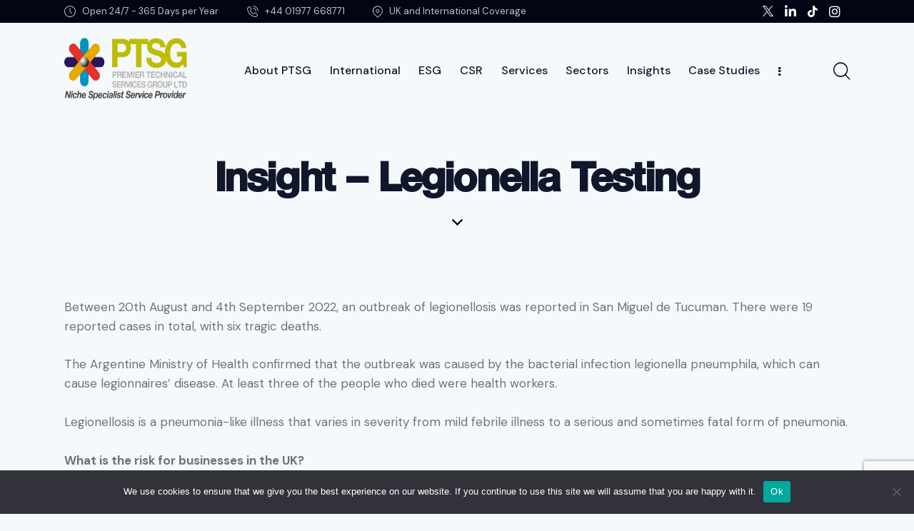

--- FILE ---
content_type: text/html; charset=utf-8
request_url: https://www.google.com/recaptcha/api2/anchor?ar=1&k=6LciP1oqAAAAACCl9UQeNWijM_JmV470qHvJbhZb&co=aHR0cHM6Ly93d3cucHRzZy5jby51azo0NDM.&hl=en&v=N67nZn4AqZkNcbeMu4prBgzg&size=invisible&anchor-ms=20000&execute-ms=30000&cb=x83s56jxih4k
body_size: 48536
content:
<!DOCTYPE HTML><html dir="ltr" lang="en"><head><meta http-equiv="Content-Type" content="text/html; charset=UTF-8">
<meta http-equiv="X-UA-Compatible" content="IE=edge">
<title>reCAPTCHA</title>
<style type="text/css">
/* cyrillic-ext */
@font-face {
  font-family: 'Roboto';
  font-style: normal;
  font-weight: 400;
  font-stretch: 100%;
  src: url(//fonts.gstatic.com/s/roboto/v48/KFO7CnqEu92Fr1ME7kSn66aGLdTylUAMa3GUBHMdazTgWw.woff2) format('woff2');
  unicode-range: U+0460-052F, U+1C80-1C8A, U+20B4, U+2DE0-2DFF, U+A640-A69F, U+FE2E-FE2F;
}
/* cyrillic */
@font-face {
  font-family: 'Roboto';
  font-style: normal;
  font-weight: 400;
  font-stretch: 100%;
  src: url(//fonts.gstatic.com/s/roboto/v48/KFO7CnqEu92Fr1ME7kSn66aGLdTylUAMa3iUBHMdazTgWw.woff2) format('woff2');
  unicode-range: U+0301, U+0400-045F, U+0490-0491, U+04B0-04B1, U+2116;
}
/* greek-ext */
@font-face {
  font-family: 'Roboto';
  font-style: normal;
  font-weight: 400;
  font-stretch: 100%;
  src: url(//fonts.gstatic.com/s/roboto/v48/KFO7CnqEu92Fr1ME7kSn66aGLdTylUAMa3CUBHMdazTgWw.woff2) format('woff2');
  unicode-range: U+1F00-1FFF;
}
/* greek */
@font-face {
  font-family: 'Roboto';
  font-style: normal;
  font-weight: 400;
  font-stretch: 100%;
  src: url(//fonts.gstatic.com/s/roboto/v48/KFO7CnqEu92Fr1ME7kSn66aGLdTylUAMa3-UBHMdazTgWw.woff2) format('woff2');
  unicode-range: U+0370-0377, U+037A-037F, U+0384-038A, U+038C, U+038E-03A1, U+03A3-03FF;
}
/* math */
@font-face {
  font-family: 'Roboto';
  font-style: normal;
  font-weight: 400;
  font-stretch: 100%;
  src: url(//fonts.gstatic.com/s/roboto/v48/KFO7CnqEu92Fr1ME7kSn66aGLdTylUAMawCUBHMdazTgWw.woff2) format('woff2');
  unicode-range: U+0302-0303, U+0305, U+0307-0308, U+0310, U+0312, U+0315, U+031A, U+0326-0327, U+032C, U+032F-0330, U+0332-0333, U+0338, U+033A, U+0346, U+034D, U+0391-03A1, U+03A3-03A9, U+03B1-03C9, U+03D1, U+03D5-03D6, U+03F0-03F1, U+03F4-03F5, U+2016-2017, U+2034-2038, U+203C, U+2040, U+2043, U+2047, U+2050, U+2057, U+205F, U+2070-2071, U+2074-208E, U+2090-209C, U+20D0-20DC, U+20E1, U+20E5-20EF, U+2100-2112, U+2114-2115, U+2117-2121, U+2123-214F, U+2190, U+2192, U+2194-21AE, U+21B0-21E5, U+21F1-21F2, U+21F4-2211, U+2213-2214, U+2216-22FF, U+2308-230B, U+2310, U+2319, U+231C-2321, U+2336-237A, U+237C, U+2395, U+239B-23B7, U+23D0, U+23DC-23E1, U+2474-2475, U+25AF, U+25B3, U+25B7, U+25BD, U+25C1, U+25CA, U+25CC, U+25FB, U+266D-266F, U+27C0-27FF, U+2900-2AFF, U+2B0E-2B11, U+2B30-2B4C, U+2BFE, U+3030, U+FF5B, U+FF5D, U+1D400-1D7FF, U+1EE00-1EEFF;
}
/* symbols */
@font-face {
  font-family: 'Roboto';
  font-style: normal;
  font-weight: 400;
  font-stretch: 100%;
  src: url(//fonts.gstatic.com/s/roboto/v48/KFO7CnqEu92Fr1ME7kSn66aGLdTylUAMaxKUBHMdazTgWw.woff2) format('woff2');
  unicode-range: U+0001-000C, U+000E-001F, U+007F-009F, U+20DD-20E0, U+20E2-20E4, U+2150-218F, U+2190, U+2192, U+2194-2199, U+21AF, U+21E6-21F0, U+21F3, U+2218-2219, U+2299, U+22C4-22C6, U+2300-243F, U+2440-244A, U+2460-24FF, U+25A0-27BF, U+2800-28FF, U+2921-2922, U+2981, U+29BF, U+29EB, U+2B00-2BFF, U+4DC0-4DFF, U+FFF9-FFFB, U+10140-1018E, U+10190-1019C, U+101A0, U+101D0-101FD, U+102E0-102FB, U+10E60-10E7E, U+1D2C0-1D2D3, U+1D2E0-1D37F, U+1F000-1F0FF, U+1F100-1F1AD, U+1F1E6-1F1FF, U+1F30D-1F30F, U+1F315, U+1F31C, U+1F31E, U+1F320-1F32C, U+1F336, U+1F378, U+1F37D, U+1F382, U+1F393-1F39F, U+1F3A7-1F3A8, U+1F3AC-1F3AF, U+1F3C2, U+1F3C4-1F3C6, U+1F3CA-1F3CE, U+1F3D4-1F3E0, U+1F3ED, U+1F3F1-1F3F3, U+1F3F5-1F3F7, U+1F408, U+1F415, U+1F41F, U+1F426, U+1F43F, U+1F441-1F442, U+1F444, U+1F446-1F449, U+1F44C-1F44E, U+1F453, U+1F46A, U+1F47D, U+1F4A3, U+1F4B0, U+1F4B3, U+1F4B9, U+1F4BB, U+1F4BF, U+1F4C8-1F4CB, U+1F4D6, U+1F4DA, U+1F4DF, U+1F4E3-1F4E6, U+1F4EA-1F4ED, U+1F4F7, U+1F4F9-1F4FB, U+1F4FD-1F4FE, U+1F503, U+1F507-1F50B, U+1F50D, U+1F512-1F513, U+1F53E-1F54A, U+1F54F-1F5FA, U+1F610, U+1F650-1F67F, U+1F687, U+1F68D, U+1F691, U+1F694, U+1F698, U+1F6AD, U+1F6B2, U+1F6B9-1F6BA, U+1F6BC, U+1F6C6-1F6CF, U+1F6D3-1F6D7, U+1F6E0-1F6EA, U+1F6F0-1F6F3, U+1F6F7-1F6FC, U+1F700-1F7FF, U+1F800-1F80B, U+1F810-1F847, U+1F850-1F859, U+1F860-1F887, U+1F890-1F8AD, U+1F8B0-1F8BB, U+1F8C0-1F8C1, U+1F900-1F90B, U+1F93B, U+1F946, U+1F984, U+1F996, U+1F9E9, U+1FA00-1FA6F, U+1FA70-1FA7C, U+1FA80-1FA89, U+1FA8F-1FAC6, U+1FACE-1FADC, U+1FADF-1FAE9, U+1FAF0-1FAF8, U+1FB00-1FBFF;
}
/* vietnamese */
@font-face {
  font-family: 'Roboto';
  font-style: normal;
  font-weight: 400;
  font-stretch: 100%;
  src: url(//fonts.gstatic.com/s/roboto/v48/KFO7CnqEu92Fr1ME7kSn66aGLdTylUAMa3OUBHMdazTgWw.woff2) format('woff2');
  unicode-range: U+0102-0103, U+0110-0111, U+0128-0129, U+0168-0169, U+01A0-01A1, U+01AF-01B0, U+0300-0301, U+0303-0304, U+0308-0309, U+0323, U+0329, U+1EA0-1EF9, U+20AB;
}
/* latin-ext */
@font-face {
  font-family: 'Roboto';
  font-style: normal;
  font-weight: 400;
  font-stretch: 100%;
  src: url(//fonts.gstatic.com/s/roboto/v48/KFO7CnqEu92Fr1ME7kSn66aGLdTylUAMa3KUBHMdazTgWw.woff2) format('woff2');
  unicode-range: U+0100-02BA, U+02BD-02C5, U+02C7-02CC, U+02CE-02D7, U+02DD-02FF, U+0304, U+0308, U+0329, U+1D00-1DBF, U+1E00-1E9F, U+1EF2-1EFF, U+2020, U+20A0-20AB, U+20AD-20C0, U+2113, U+2C60-2C7F, U+A720-A7FF;
}
/* latin */
@font-face {
  font-family: 'Roboto';
  font-style: normal;
  font-weight: 400;
  font-stretch: 100%;
  src: url(//fonts.gstatic.com/s/roboto/v48/KFO7CnqEu92Fr1ME7kSn66aGLdTylUAMa3yUBHMdazQ.woff2) format('woff2');
  unicode-range: U+0000-00FF, U+0131, U+0152-0153, U+02BB-02BC, U+02C6, U+02DA, U+02DC, U+0304, U+0308, U+0329, U+2000-206F, U+20AC, U+2122, U+2191, U+2193, U+2212, U+2215, U+FEFF, U+FFFD;
}
/* cyrillic-ext */
@font-face {
  font-family: 'Roboto';
  font-style: normal;
  font-weight: 500;
  font-stretch: 100%;
  src: url(//fonts.gstatic.com/s/roboto/v48/KFO7CnqEu92Fr1ME7kSn66aGLdTylUAMa3GUBHMdazTgWw.woff2) format('woff2');
  unicode-range: U+0460-052F, U+1C80-1C8A, U+20B4, U+2DE0-2DFF, U+A640-A69F, U+FE2E-FE2F;
}
/* cyrillic */
@font-face {
  font-family: 'Roboto';
  font-style: normal;
  font-weight: 500;
  font-stretch: 100%;
  src: url(//fonts.gstatic.com/s/roboto/v48/KFO7CnqEu92Fr1ME7kSn66aGLdTylUAMa3iUBHMdazTgWw.woff2) format('woff2');
  unicode-range: U+0301, U+0400-045F, U+0490-0491, U+04B0-04B1, U+2116;
}
/* greek-ext */
@font-face {
  font-family: 'Roboto';
  font-style: normal;
  font-weight: 500;
  font-stretch: 100%;
  src: url(//fonts.gstatic.com/s/roboto/v48/KFO7CnqEu92Fr1ME7kSn66aGLdTylUAMa3CUBHMdazTgWw.woff2) format('woff2');
  unicode-range: U+1F00-1FFF;
}
/* greek */
@font-face {
  font-family: 'Roboto';
  font-style: normal;
  font-weight: 500;
  font-stretch: 100%;
  src: url(//fonts.gstatic.com/s/roboto/v48/KFO7CnqEu92Fr1ME7kSn66aGLdTylUAMa3-UBHMdazTgWw.woff2) format('woff2');
  unicode-range: U+0370-0377, U+037A-037F, U+0384-038A, U+038C, U+038E-03A1, U+03A3-03FF;
}
/* math */
@font-face {
  font-family: 'Roboto';
  font-style: normal;
  font-weight: 500;
  font-stretch: 100%;
  src: url(//fonts.gstatic.com/s/roboto/v48/KFO7CnqEu92Fr1ME7kSn66aGLdTylUAMawCUBHMdazTgWw.woff2) format('woff2');
  unicode-range: U+0302-0303, U+0305, U+0307-0308, U+0310, U+0312, U+0315, U+031A, U+0326-0327, U+032C, U+032F-0330, U+0332-0333, U+0338, U+033A, U+0346, U+034D, U+0391-03A1, U+03A3-03A9, U+03B1-03C9, U+03D1, U+03D5-03D6, U+03F0-03F1, U+03F4-03F5, U+2016-2017, U+2034-2038, U+203C, U+2040, U+2043, U+2047, U+2050, U+2057, U+205F, U+2070-2071, U+2074-208E, U+2090-209C, U+20D0-20DC, U+20E1, U+20E5-20EF, U+2100-2112, U+2114-2115, U+2117-2121, U+2123-214F, U+2190, U+2192, U+2194-21AE, U+21B0-21E5, U+21F1-21F2, U+21F4-2211, U+2213-2214, U+2216-22FF, U+2308-230B, U+2310, U+2319, U+231C-2321, U+2336-237A, U+237C, U+2395, U+239B-23B7, U+23D0, U+23DC-23E1, U+2474-2475, U+25AF, U+25B3, U+25B7, U+25BD, U+25C1, U+25CA, U+25CC, U+25FB, U+266D-266F, U+27C0-27FF, U+2900-2AFF, U+2B0E-2B11, U+2B30-2B4C, U+2BFE, U+3030, U+FF5B, U+FF5D, U+1D400-1D7FF, U+1EE00-1EEFF;
}
/* symbols */
@font-face {
  font-family: 'Roboto';
  font-style: normal;
  font-weight: 500;
  font-stretch: 100%;
  src: url(//fonts.gstatic.com/s/roboto/v48/KFO7CnqEu92Fr1ME7kSn66aGLdTylUAMaxKUBHMdazTgWw.woff2) format('woff2');
  unicode-range: U+0001-000C, U+000E-001F, U+007F-009F, U+20DD-20E0, U+20E2-20E4, U+2150-218F, U+2190, U+2192, U+2194-2199, U+21AF, U+21E6-21F0, U+21F3, U+2218-2219, U+2299, U+22C4-22C6, U+2300-243F, U+2440-244A, U+2460-24FF, U+25A0-27BF, U+2800-28FF, U+2921-2922, U+2981, U+29BF, U+29EB, U+2B00-2BFF, U+4DC0-4DFF, U+FFF9-FFFB, U+10140-1018E, U+10190-1019C, U+101A0, U+101D0-101FD, U+102E0-102FB, U+10E60-10E7E, U+1D2C0-1D2D3, U+1D2E0-1D37F, U+1F000-1F0FF, U+1F100-1F1AD, U+1F1E6-1F1FF, U+1F30D-1F30F, U+1F315, U+1F31C, U+1F31E, U+1F320-1F32C, U+1F336, U+1F378, U+1F37D, U+1F382, U+1F393-1F39F, U+1F3A7-1F3A8, U+1F3AC-1F3AF, U+1F3C2, U+1F3C4-1F3C6, U+1F3CA-1F3CE, U+1F3D4-1F3E0, U+1F3ED, U+1F3F1-1F3F3, U+1F3F5-1F3F7, U+1F408, U+1F415, U+1F41F, U+1F426, U+1F43F, U+1F441-1F442, U+1F444, U+1F446-1F449, U+1F44C-1F44E, U+1F453, U+1F46A, U+1F47D, U+1F4A3, U+1F4B0, U+1F4B3, U+1F4B9, U+1F4BB, U+1F4BF, U+1F4C8-1F4CB, U+1F4D6, U+1F4DA, U+1F4DF, U+1F4E3-1F4E6, U+1F4EA-1F4ED, U+1F4F7, U+1F4F9-1F4FB, U+1F4FD-1F4FE, U+1F503, U+1F507-1F50B, U+1F50D, U+1F512-1F513, U+1F53E-1F54A, U+1F54F-1F5FA, U+1F610, U+1F650-1F67F, U+1F687, U+1F68D, U+1F691, U+1F694, U+1F698, U+1F6AD, U+1F6B2, U+1F6B9-1F6BA, U+1F6BC, U+1F6C6-1F6CF, U+1F6D3-1F6D7, U+1F6E0-1F6EA, U+1F6F0-1F6F3, U+1F6F7-1F6FC, U+1F700-1F7FF, U+1F800-1F80B, U+1F810-1F847, U+1F850-1F859, U+1F860-1F887, U+1F890-1F8AD, U+1F8B0-1F8BB, U+1F8C0-1F8C1, U+1F900-1F90B, U+1F93B, U+1F946, U+1F984, U+1F996, U+1F9E9, U+1FA00-1FA6F, U+1FA70-1FA7C, U+1FA80-1FA89, U+1FA8F-1FAC6, U+1FACE-1FADC, U+1FADF-1FAE9, U+1FAF0-1FAF8, U+1FB00-1FBFF;
}
/* vietnamese */
@font-face {
  font-family: 'Roboto';
  font-style: normal;
  font-weight: 500;
  font-stretch: 100%;
  src: url(//fonts.gstatic.com/s/roboto/v48/KFO7CnqEu92Fr1ME7kSn66aGLdTylUAMa3OUBHMdazTgWw.woff2) format('woff2');
  unicode-range: U+0102-0103, U+0110-0111, U+0128-0129, U+0168-0169, U+01A0-01A1, U+01AF-01B0, U+0300-0301, U+0303-0304, U+0308-0309, U+0323, U+0329, U+1EA0-1EF9, U+20AB;
}
/* latin-ext */
@font-face {
  font-family: 'Roboto';
  font-style: normal;
  font-weight: 500;
  font-stretch: 100%;
  src: url(//fonts.gstatic.com/s/roboto/v48/KFO7CnqEu92Fr1ME7kSn66aGLdTylUAMa3KUBHMdazTgWw.woff2) format('woff2');
  unicode-range: U+0100-02BA, U+02BD-02C5, U+02C7-02CC, U+02CE-02D7, U+02DD-02FF, U+0304, U+0308, U+0329, U+1D00-1DBF, U+1E00-1E9F, U+1EF2-1EFF, U+2020, U+20A0-20AB, U+20AD-20C0, U+2113, U+2C60-2C7F, U+A720-A7FF;
}
/* latin */
@font-face {
  font-family: 'Roboto';
  font-style: normal;
  font-weight: 500;
  font-stretch: 100%;
  src: url(//fonts.gstatic.com/s/roboto/v48/KFO7CnqEu92Fr1ME7kSn66aGLdTylUAMa3yUBHMdazQ.woff2) format('woff2');
  unicode-range: U+0000-00FF, U+0131, U+0152-0153, U+02BB-02BC, U+02C6, U+02DA, U+02DC, U+0304, U+0308, U+0329, U+2000-206F, U+20AC, U+2122, U+2191, U+2193, U+2212, U+2215, U+FEFF, U+FFFD;
}
/* cyrillic-ext */
@font-face {
  font-family: 'Roboto';
  font-style: normal;
  font-weight: 900;
  font-stretch: 100%;
  src: url(//fonts.gstatic.com/s/roboto/v48/KFO7CnqEu92Fr1ME7kSn66aGLdTylUAMa3GUBHMdazTgWw.woff2) format('woff2');
  unicode-range: U+0460-052F, U+1C80-1C8A, U+20B4, U+2DE0-2DFF, U+A640-A69F, U+FE2E-FE2F;
}
/* cyrillic */
@font-face {
  font-family: 'Roboto';
  font-style: normal;
  font-weight: 900;
  font-stretch: 100%;
  src: url(//fonts.gstatic.com/s/roboto/v48/KFO7CnqEu92Fr1ME7kSn66aGLdTylUAMa3iUBHMdazTgWw.woff2) format('woff2');
  unicode-range: U+0301, U+0400-045F, U+0490-0491, U+04B0-04B1, U+2116;
}
/* greek-ext */
@font-face {
  font-family: 'Roboto';
  font-style: normal;
  font-weight: 900;
  font-stretch: 100%;
  src: url(//fonts.gstatic.com/s/roboto/v48/KFO7CnqEu92Fr1ME7kSn66aGLdTylUAMa3CUBHMdazTgWw.woff2) format('woff2');
  unicode-range: U+1F00-1FFF;
}
/* greek */
@font-face {
  font-family: 'Roboto';
  font-style: normal;
  font-weight: 900;
  font-stretch: 100%;
  src: url(//fonts.gstatic.com/s/roboto/v48/KFO7CnqEu92Fr1ME7kSn66aGLdTylUAMa3-UBHMdazTgWw.woff2) format('woff2');
  unicode-range: U+0370-0377, U+037A-037F, U+0384-038A, U+038C, U+038E-03A1, U+03A3-03FF;
}
/* math */
@font-face {
  font-family: 'Roboto';
  font-style: normal;
  font-weight: 900;
  font-stretch: 100%;
  src: url(//fonts.gstatic.com/s/roboto/v48/KFO7CnqEu92Fr1ME7kSn66aGLdTylUAMawCUBHMdazTgWw.woff2) format('woff2');
  unicode-range: U+0302-0303, U+0305, U+0307-0308, U+0310, U+0312, U+0315, U+031A, U+0326-0327, U+032C, U+032F-0330, U+0332-0333, U+0338, U+033A, U+0346, U+034D, U+0391-03A1, U+03A3-03A9, U+03B1-03C9, U+03D1, U+03D5-03D6, U+03F0-03F1, U+03F4-03F5, U+2016-2017, U+2034-2038, U+203C, U+2040, U+2043, U+2047, U+2050, U+2057, U+205F, U+2070-2071, U+2074-208E, U+2090-209C, U+20D0-20DC, U+20E1, U+20E5-20EF, U+2100-2112, U+2114-2115, U+2117-2121, U+2123-214F, U+2190, U+2192, U+2194-21AE, U+21B0-21E5, U+21F1-21F2, U+21F4-2211, U+2213-2214, U+2216-22FF, U+2308-230B, U+2310, U+2319, U+231C-2321, U+2336-237A, U+237C, U+2395, U+239B-23B7, U+23D0, U+23DC-23E1, U+2474-2475, U+25AF, U+25B3, U+25B7, U+25BD, U+25C1, U+25CA, U+25CC, U+25FB, U+266D-266F, U+27C0-27FF, U+2900-2AFF, U+2B0E-2B11, U+2B30-2B4C, U+2BFE, U+3030, U+FF5B, U+FF5D, U+1D400-1D7FF, U+1EE00-1EEFF;
}
/* symbols */
@font-face {
  font-family: 'Roboto';
  font-style: normal;
  font-weight: 900;
  font-stretch: 100%;
  src: url(//fonts.gstatic.com/s/roboto/v48/KFO7CnqEu92Fr1ME7kSn66aGLdTylUAMaxKUBHMdazTgWw.woff2) format('woff2');
  unicode-range: U+0001-000C, U+000E-001F, U+007F-009F, U+20DD-20E0, U+20E2-20E4, U+2150-218F, U+2190, U+2192, U+2194-2199, U+21AF, U+21E6-21F0, U+21F3, U+2218-2219, U+2299, U+22C4-22C6, U+2300-243F, U+2440-244A, U+2460-24FF, U+25A0-27BF, U+2800-28FF, U+2921-2922, U+2981, U+29BF, U+29EB, U+2B00-2BFF, U+4DC0-4DFF, U+FFF9-FFFB, U+10140-1018E, U+10190-1019C, U+101A0, U+101D0-101FD, U+102E0-102FB, U+10E60-10E7E, U+1D2C0-1D2D3, U+1D2E0-1D37F, U+1F000-1F0FF, U+1F100-1F1AD, U+1F1E6-1F1FF, U+1F30D-1F30F, U+1F315, U+1F31C, U+1F31E, U+1F320-1F32C, U+1F336, U+1F378, U+1F37D, U+1F382, U+1F393-1F39F, U+1F3A7-1F3A8, U+1F3AC-1F3AF, U+1F3C2, U+1F3C4-1F3C6, U+1F3CA-1F3CE, U+1F3D4-1F3E0, U+1F3ED, U+1F3F1-1F3F3, U+1F3F5-1F3F7, U+1F408, U+1F415, U+1F41F, U+1F426, U+1F43F, U+1F441-1F442, U+1F444, U+1F446-1F449, U+1F44C-1F44E, U+1F453, U+1F46A, U+1F47D, U+1F4A3, U+1F4B0, U+1F4B3, U+1F4B9, U+1F4BB, U+1F4BF, U+1F4C8-1F4CB, U+1F4D6, U+1F4DA, U+1F4DF, U+1F4E3-1F4E6, U+1F4EA-1F4ED, U+1F4F7, U+1F4F9-1F4FB, U+1F4FD-1F4FE, U+1F503, U+1F507-1F50B, U+1F50D, U+1F512-1F513, U+1F53E-1F54A, U+1F54F-1F5FA, U+1F610, U+1F650-1F67F, U+1F687, U+1F68D, U+1F691, U+1F694, U+1F698, U+1F6AD, U+1F6B2, U+1F6B9-1F6BA, U+1F6BC, U+1F6C6-1F6CF, U+1F6D3-1F6D7, U+1F6E0-1F6EA, U+1F6F0-1F6F3, U+1F6F7-1F6FC, U+1F700-1F7FF, U+1F800-1F80B, U+1F810-1F847, U+1F850-1F859, U+1F860-1F887, U+1F890-1F8AD, U+1F8B0-1F8BB, U+1F8C0-1F8C1, U+1F900-1F90B, U+1F93B, U+1F946, U+1F984, U+1F996, U+1F9E9, U+1FA00-1FA6F, U+1FA70-1FA7C, U+1FA80-1FA89, U+1FA8F-1FAC6, U+1FACE-1FADC, U+1FADF-1FAE9, U+1FAF0-1FAF8, U+1FB00-1FBFF;
}
/* vietnamese */
@font-face {
  font-family: 'Roboto';
  font-style: normal;
  font-weight: 900;
  font-stretch: 100%;
  src: url(//fonts.gstatic.com/s/roboto/v48/KFO7CnqEu92Fr1ME7kSn66aGLdTylUAMa3OUBHMdazTgWw.woff2) format('woff2');
  unicode-range: U+0102-0103, U+0110-0111, U+0128-0129, U+0168-0169, U+01A0-01A1, U+01AF-01B0, U+0300-0301, U+0303-0304, U+0308-0309, U+0323, U+0329, U+1EA0-1EF9, U+20AB;
}
/* latin-ext */
@font-face {
  font-family: 'Roboto';
  font-style: normal;
  font-weight: 900;
  font-stretch: 100%;
  src: url(//fonts.gstatic.com/s/roboto/v48/KFO7CnqEu92Fr1ME7kSn66aGLdTylUAMa3KUBHMdazTgWw.woff2) format('woff2');
  unicode-range: U+0100-02BA, U+02BD-02C5, U+02C7-02CC, U+02CE-02D7, U+02DD-02FF, U+0304, U+0308, U+0329, U+1D00-1DBF, U+1E00-1E9F, U+1EF2-1EFF, U+2020, U+20A0-20AB, U+20AD-20C0, U+2113, U+2C60-2C7F, U+A720-A7FF;
}
/* latin */
@font-face {
  font-family: 'Roboto';
  font-style: normal;
  font-weight: 900;
  font-stretch: 100%;
  src: url(//fonts.gstatic.com/s/roboto/v48/KFO7CnqEu92Fr1ME7kSn66aGLdTylUAMa3yUBHMdazQ.woff2) format('woff2');
  unicode-range: U+0000-00FF, U+0131, U+0152-0153, U+02BB-02BC, U+02C6, U+02DA, U+02DC, U+0304, U+0308, U+0329, U+2000-206F, U+20AC, U+2122, U+2191, U+2193, U+2212, U+2215, U+FEFF, U+FFFD;
}

</style>
<link rel="stylesheet" type="text/css" href="https://www.gstatic.com/recaptcha/releases/N67nZn4AqZkNcbeMu4prBgzg/styles__ltr.css">
<script nonce="rbMTvu9bYPhHTlRasqjfBQ" type="text/javascript">window['__recaptcha_api'] = 'https://www.google.com/recaptcha/api2/';</script>
<script type="text/javascript" src="https://www.gstatic.com/recaptcha/releases/N67nZn4AqZkNcbeMu4prBgzg/recaptcha__en.js" nonce="rbMTvu9bYPhHTlRasqjfBQ">
      
    </script></head>
<body><div id="rc-anchor-alert" class="rc-anchor-alert"></div>
<input type="hidden" id="recaptcha-token" value="[base64]">
<script type="text/javascript" nonce="rbMTvu9bYPhHTlRasqjfBQ">
      recaptcha.anchor.Main.init("[\x22ainput\x22,[\x22bgdata\x22,\x22\x22,\[base64]/[base64]/[base64]/[base64]/[base64]/[base64]/KGcoTywyNTMsTy5PKSxVRyhPLEMpKTpnKE8sMjUzLEMpLE8pKSxsKSksTykpfSxieT1mdW5jdGlvbihDLE8sdSxsKXtmb3IobD0odT1SKEMpLDApO08+MDtPLS0pbD1sPDw4fFooQyk7ZyhDLHUsbCl9LFVHPWZ1bmN0aW9uKEMsTyl7Qy5pLmxlbmd0aD4xMDQ/[base64]/[base64]/[base64]/[base64]/[base64]/[base64]/[base64]\\u003d\x22,\[base64]\\u003d\\u003d\x22,\x22wosEOzE0wrkOIMKWw6zCv2XDh2PCrBXCj8Ogw6d1wq/DnsKnwr/[base64]/CtMKww5U9w5/Dl8OlWMOFCcKsdsKAVsOgwqsaZ8ONLnkgdMK7w5PCvsOzwoTCscKAw5PCjsOkB0lYGFHChcO+LXBHeTYkVRBMw4jCosKDNRTCu8ONM3fClGVKwo0Qw4TCu8Klw7dgLcO/wrMwTATCmcOtw4lBLSvDgWR9w4/CqcOtw6fCmg/DiXXDjMKjwokUw5c1fBY7w4DCoAfCjMKNwrhCw7fCk8OoSMOTwqVSwqxxwqrDr3/Dk8ObKHTDvMOAw5LDmcOGdcK2w6lbwo4eYXQXLRtzJ33DhX5twpMuw47DnsK4w4/Dk8OPM8OgwogcdMKuZcKCw5zCkGEVJxTCn3rDgEzDqMK/w4nDjsOawq1jw4Y2QQTDvDbCuEvCkCDDm8Ofw5VROMKowoNRd8KROMORFMOBw5HCmMK+w59fwpZjw4bDiwcLw5QvwpHDjTNwR8OHesORw7HDucOaVi8pwrfDiCB3Zx1+PTHDv8K5bMK6bAkgRMOnZcKBwrDDhcOWw6LDgsK/[base64]/DpV7DvETCl8Knw40Vw6nDnGVTOMO/w78qw6LCixzDoArDlsOiw43CrQvCmsOqwrfDvWHDrcOdwq/CnsKxwr3Dq1McXsOKw4ojw7vCpMOMaXvCssODXkTDrg/[base64]/DmxIgw4bCvxXDjMOjw6oJJhEBN8KOHG3Dp8KZwpk1QSLChlMRw4TClMKGBsOFDRzDrzkMw5UzwqAbAcOgCMO/[base64]/DjXc9IsKTw74QCEdkK0RoF0M8w4UaeMOHMMOTWQPCsMOuWkrClHTCk8KCeMOoBX0RaMODw5NafMOpLBvDj8O1L8KYw5Fywr01I1vDnsOPV8OmTkfCmcO/w6Quw6skw5XCjMOHw5l/[base64]/Qg1STXDDisOKaQvCgz3Djj50cB14wpnDl1vDoX1VwoDDuBEawoIqwoUaPMOsw4JbBWTDt8Kjw4haOSwYHsOQw6fDm0sFFjvDvC3ChMOrwolOw5PCux7DmsOPdMOpwqfCsMO2w5diw6tmw7rDjMOCwqtgwqtKwoPCjsO6EsONS8KIHXQ9J8ODw5/Cn8OtGMKbw7/Ct3HDncK8TQbDt8OaBxNvwpNFUMOPSsOpG8OcGcK/woTDv31Iwo17wrsxwrcSwpjCtcKuw4nCj2bDsCLCnX9AJ8KbdcOIwpE+w6/DoQDCp8O+esOIw5YZSxwSw7Efwp0OR8Kow4MVOiQ7w7rCkn4hS8KGfUvCgV5XwqE7UgfCm8OTFcOmw7DCgU87w6zDtsKicx3Cnklcw4lBPsKGAcKHRyFbW8K/w4LCpcO6Bi5dYigHwoHCkRHClW/CoMK1NGgPOcKgJ8O1wp5bJMOKw63CmCTCiwfCiBjDmh94wp03Tns2wr/CocK7UUHDuMOIw7vDomZNwrd7w4LCgF/DvsKrVMKYw7HCgMKnw5jCgibDusOnwqd2JXvDucK6wrXDqxxQwo9JBjvDqiNwZ8KKw6PCk0Zmw6spAnvCvcO4Lzh/bXFcw5LCpsOfQEHDuSknwrInw7PCkMONX8KEIMKxw4lvw4FyHcKSwrLCiMKERzrCjFPDsBgowq7CkGBUE8OmfiJXY3FAwpnCosOyDEJpcC3Ch8KAwogPw7TCg8OsVcOTSsKEw7HClwxhEEXDoQA5wqQVw6bDlMK1UChUw6/ChU12wrvDssKkScK2L8KjVll7wrTDk2nCi1nDoCJVY8KKwrMLQxlIwqwJfXXChSsVKcOTwoLCv0Jhw43DjmTCg8KDwr7CmyzDtcOyFsKzw5nChQLDjcOSwp3CskPDpSBBwrUOwpgWYkbCvMO8w7rDg8OsScOXOyHCjsOOZDAyw5YiZy/ClS/Dj1c1PMO/aXzDgnnCosKiwr/Cs8K1XHY1wp7Dm8KCwqRKw7sRw5bDuibCt8Kiw5Z+w7Jgw6w0wqFxJsKuP2HDkMOHwobDtcOtEcKFwqLDgWwBQcK7aF/DjSJ9e8Kre8K6w55cA3pNw5Fqw5nCu8OuHXTDrsKda8O0GsKewofCiAZwBMKFwopPTS/CgGjDvxLDu8OLw5gJJlrDpcKTwr7Do0ESbMKGwqrDiMOEfjDDuMOxwrBmEUV6wrg0w7PDqMO4C8Okw6rCvsKSw5sZw5JEwo0Pw47CmMO3SsO+M1XClMKwd0UvPXzCkHhvYQHCj8KMDMOVwp4Sw7dbw45qw6vChcKVwqFow5/DosKnw5hEw57DmMOmwqkbPcOBJcOrQsOjN1IrO0HCsMKwNsK2w5TCvcKCwq/ChTwvwonCrTsIGHfDqnHDknLDp8OBQhfDlcKMHzdHw5nCocKdwpkreMKbw7syw6YFwqY6MQhpYcKCwrhKw5PCiHXCuMK2Dx3Cgj/DvcKFwoNHTWZ3PSbCk8OrCcKbacKwBcO4w4tAwrDCqMOyccOIwqR3OsOvNkjDjyd/wqrClcOPw6dRwoXCusKIwrRcfcK+ZcONIMOlbsKzHGrDsF9iw5xiw7nDkwJOw6rCkcOjw7zDph4iYcO4w4McSBowwohKwr5zD8KfNMKqw4vDgVouQMKzVlPCqgRIw7RUWCrCs8Krw6w3wq/Cg8K4AFUrwoRDbQNmwplkEsO4wp9nTMOcwqrCgWNgw4bDpcO/w5piYRFvYMOkdjZnwq9PNcKPw6fChMKLw4A2wpzDhm1MwrhRwoJydhoeY8OaI2nDmAbCnsOiw7AJw55Nw5JpfGtdG8K4IlzCp8KndsKpIE1LSy7Dt2FVwqHDiwBFBsOSwoM4wpRSwp4Xw5JDJEBuM8KmU8Ojw71WwpxRw4zDiMKGFsKIwqlALRUAa8KwwqB/ACE5bgUEwpPDm8O2FsKCJMOdT2/DlBHDoMOdEMKSaUJ7w63DpcO+Q8OmwoUyL8OCKF/CscOkw5HCunbCmwt0w6PCr8O6wq08SX9DH8K6LR/CviXCumJCwqDClsOfwovDtiDCqXNZACMUX8KtwqR+FsO7w6h3wqR/D8KZwp/DlsO5w7gPw6/[base64]/[base64]/Cnw3DignDocKZw5rCk8OHEsODa0nCrStHw41eN8Okw6cwwrZTKcODAUPDrMKfesKew6bDqsKmRUIYDMKnw7PDq0VJwqTCo2rCrMO0G8O8GhLDigHDmRPCr8O9M1nDphMswr9eG2x4DsO2w4FuL8KKw7HCpG3CoX/DncKJw6fCvBt0w5DDhyBPLsOnwp7Dgx/CryF5w67CkX8jw7rCmcK0YsOJd8KKw6/[base64]/[base64]/CrHbDksKJw5UcZT9MwqZhwpddw4XDpUvCgcOYw5pjwq9rw77CincaIjDChwPCuXZ9GAoaDMKUwotBdcO/woDCvcKzDMO4wofCgcOOGkpeDHjClsO4w78/Oh7Dt39vEnkeRcOWBB7DkMKqw6Q2HyBVMVLCvcKnBcObF8OJw47CjsOnW1PChjPDshtyw7TDqMKBIEXCnTMuX0jDpXAhw6csO8O3JBrCrELDpMKRCWI/DwfCjSghw7gnVmV2wolVwrsXfWjDnMKmwoDCm2V/[base64]/[base64]/DmMOSwpsnwoPDti0jwp8Ewq/[base64]/Cr8KDC8O9woFrXXDDjkrCvVMBKsOYwrN0VsKAMgjCnUXDsxhXw5RhLxDDucKOwrI3wpXDtkLDljtcCBs4FsOsWCcUw4s+FcObw4l4w4FMWA0lw5wlw6zDvMOrMcOxw4HCviXDqER8RETDpcKDKy8Zwo/CvT/CrsKIwpsObi7Dh8OzKVLCsMO4OncgbsOrSMO/w69QdFPDsMKiwqrDuynCncO/S8KuUcKMfMOTVy8pKMKIwrHDsE13wqYXGwjCqRTDtwDDvMO1FQxGw7rDhcOewpLCo8O/w78WwpUzw6Ejw512wrw2wpjDlsKFw4NPwrRHUUfCu8KpwpcYwoBbw5lgIsOiO8K4w6PCssOhw4slfWnDi8KtwoLCgUnDvcK/w4zCssO6wogkfMOuRcKTbMOhbMOwwocbVcO/[base64]/GG1BGx8SFsO0wrltw45VwpvCg8KiEsKtBMKvw53CqcKcWnLDosK5wqHDsjgswqZSw4HDr8OjOsO1XsKHNxhMw7YzXcK9TWg7wo7CqgTCsAM6wpZ4DWPCicK7EzZ5BgTCgMKVwr8jbMK4w5nCmMKNw4rClxMZQTnCk8K5wozDjGc4wpHDjsOGwoAPwo/[base64]/CgMKrwoPDgCvDicK8wr0Dw6Asw6sEw4tpLiHCiULCp3oew57DgQJFBsOkwpkGwpAjIsOZw7rCtMOqCMKvw6bCvDzDiWfCtibChcKYIwZ9wqxpdCEzwrrDnCk6CArDh8KDMMKII1bDncOZSsO7DMK4QwTDlBDCisOGTX4AW8OWS8K/wrnDomHDv20GwrTDi8KFfsO/w5TDnHzDl8ORw73DisK1CMOLwoHDlTJww6xoDcKtw7TDh2FfXn3DnCdgw7HCg8KGZ8Olw4/CgcKtFsK8w5lyU8O3M8KbPsK2J10+woxCwohKwpBewrPDgW9AwpB2UmrDn0tmwrPDosOhPzk1T1dMXzfDqsO/wrTDsjZuw7Y+CEpOEmJewo4tSEQPIx4QFkjDkwNuw5fDpwnDvMKqwo7Ch0ZTCHMUwrbDhUPCiMO9w4ppw5xHwqbDtMOVwqF8XijCnMOkwop6w4I0wqLCv8KowpnDpnd2KCdWw6EBNyo/[base64]/[base64]/[base64]/[base64]/[base64]/Cr25Nw6HChG/CvMOhUsOgRSHCpsOEw7TDvsKxw5Mpw63ClcOJwqLCnEk8wrAtDCnDlsKXwpvDrMKtTwpbIgckw6osQsKNw5BnJcOYw6nDnMO4wpvDl8KOw5hIw7bCpcOxw6duwqxvwr7CjgIuX8K6b2lEwqPDrcKMwoAEw49fw6vCuGA4QsK6NcODHEcsI012OFljWU/[base64]/[base64]/Cp0tYwq/Dv3jCn8Kpw5fCjsOFwpDCtcKsZcOBAcKSXsOew5JVwpBiw4Yvw6/CmsORw6xzWcKwGTTCjjjCoUbCqcKBwoHCj0/[base64]/w5dTw6PDrmEDw5dXTMKJJcOab8KMw5TCuMKwDBfDlB5KwpQLw7s+wqAyw79NK8Otw5/CswAPPcKwH3LCrMOTDyLDixhEfXbDoybDumjDtMKCwqBnwqhbdAXCqWZJwqbDncKrw49IO8KtXQ/CpQ3CnsKjwpwFSMOkwr9DVMO9w7XCmcKEwqfCo8KrwqVrwpcwXcO5w45TwpfDn2VkF8O6wrPCjjAow6rCpcOxAVRfwqQmw6fCn8KJwroTZcKLwpUYwpzDg8O7JsK6RMOaw74SMBjCisORw7NIfg3DjVTDsi8Uw5/[base64]/DicK0w6zCisOBDwzCocOfwrMbw4LDjHddwppxwrbDqAABwovCh1V3woTDuMK+Ngh4KcKvw6xmFFLDqk/[base64]/[base64]/BsKcPMOscsOeJsKMw7/DocOdwoPDhRPCp8OHVsO6wr8hAUHDgAHCjMOPw5bCiMOaw7nCgzrCisOSwpcnSsKkfsKbSGBLw7JSw4IdSVAIJcOKdwLDvwjCjMO5fg/CjynDtGUEGMORwq/[base64]/DjsKvw4B3wr7CncOMLHdRfcOgwq7DtsKuYsO6w7F/w6Muw5leMcO7w6/[base64]/[base64]/ClsO+IRrCvzBoQgTClQPDlcOOw6ZCFxTDsFjDqMO/wpIjwoDDsVTCkBEbwpDDuX3Dn8KUQkd5EzbDgDXDhcOrworCosKMdVDChXHDisOAZcOjw5rCkDxqw5IfGsKQdk1cYcO7w7AKwqHDlkd+N8KFDDpFw5zDlsKMwq7DqMOuwr/Cg8Kyw5UGLsKywoFRwqzCqcONOk0Pw4LDqsKNwqbCqcKedsKHw7c8GUp4w6o+wohwGE5Qw6x5AcKgwoMiOxvDqSNyVDzCo8Khw4nChMOCw5hcL23ClyfClg3DtMOzLh/Cni/Cn8KKw6ZEw63DsMK0XsOdwoUfEwRYwoLDk8ODVBl/[base64]/CqMKuw4PCiMKPAXrDt8OpwqLDl8OQbmcDw5lyNidREcKQNsOcacKqwrNww5l9Hxwsw7/DgRV5wrY3w43CnkEVwonCssOAwrrCuAxsXAF2VA7CjcOsISQEw5dRDsOQw45YRcOpdcKaw6DCphfDlcOVwqHCgRp1wqLDhT/CicK3RsK5w5XCljs9w4cnNsKYw5AOIVPCvw9pN8OPw4XDtsOcwo/CoBpKw7sYDyXCujzClkvChcOXWCVuw47DtMKhwrzDg8Ofwp7CssOMRT3DusKGw6bDtGVVwo3Cp3nDncOCV8KBwrDCrsKmeS3Dk2LCv8O4LMKowqfDokpcw6PCmcO4w6QvI8KoHkDCr8KXbF4pw5/CrgMCacOQwoAcTsOqw6ASwrk8w40QwpombsKHw4fCvcKSwrnDtsO6cx7DolfCjhLClxASwrXCmwV5RcKsw5E5PsKsGHwsJA0RKMOSwo7CmcOlw7bCicOzdsKEGD5iasOYO1cxwo7CncOhw5/[base64]/wpvDlmdZa8K8an/ClxvDqsOAwqZ7GyjCt8OIMCo8GFfDvMOcwoo0w67DlMOSwrfClsOXwrDDuTbCn0luJHFuwq3CrsOZN27DicOIwos+wp/CgMOPw5PCvMOOwqrDoMOZwqPCrsOSDcOaScOowqLCnV8gw6nCriotYMOiBhsYNsO7w5wMwrFEw5DDnsOkPl88wp8Jd8OxwpABw6bDq0fCmH7Dr1szwp/CiwpSwppWFxHDqA/DsMO9IsOndzA0W8Kwa8OuEHvDpg7Du8OTeBfDtcOKwqfCuX1TXsOgbcK3w68jJ8OXw7DCszYiw4jCnsOcFCXDsTTCm8KMw4jDnCLDiUgudcKoKQbDr0/CqcOOw7k1OcKmahsgT8KYw6zCgnDDusKSGcKEw4TDssKbwpwKXC3Ds1nDvz0Xw69VwqvDvsKvw6DCu8KAw6vDpgJDY8K3eWkXbl3DoV8owobDnmPCnk/[base64]/wp/CpMK9w4jDl8KWwrszwrbDgjIxw6cMLxxFZcOxw5PDvATCqwHCowUlw6rCgMO/[base64]/Cn2/Ds8O/w7/CrcKWw57ClcKYw6vClMO0w63CnAAxQ3RPeMKWwpAXRVvCgiHDgAnCncKGM8Kpw6MgdcKgDcKYDcK9Xnh0DcOxF01YFx/Clw/CoSBnA8Orw63DqsOSw4IWG37DpnQCwoLDogvCsX5bwoHDosKkGWPDoGzCj8OyDk/DjXfClMOBM8KMXMKOw7TCu8KFwq84wqrCsMObSnnCvBjCnzrClRJGwobDgkpVZkolP8OXacKXw5PDk8KuPMO6w4wrdcOew6LDhcKuw7HCgcK2w53DtmLCoBDCrhR5LlPCggXChl/CisODA8KWZmQnI1HCisO2Mi7Do8Oaw4zCj8O9GwNowpvDtQnCsMK6wrRdwoc/EMOPZ8KfKsK/ZAnChkLCuMOsIUFvwrctwqRswpPDu28iMUFoNcONw4N7fgfChcKWd8KoOcK2wo1Kw73DmHDCn0fCmDbDhsOVDMKEQ156HDxoUMKzM8OeNcOTNzcfw6LCjlvDuMOResKhwqHCpMKpwpJFVsOmwqHChj3CpMKjwojCnS5Rwr9ww7fCmMK/w5zCiEXDtxkqwpvCsMKfw5YawojCrDU6woTCi2tAOcOrKsO6w7Nsw6lEw7vCnsOxJiVyw7FLw7PChWzDsHfDqUvDmmMywpt/RsKAG0/DuB46VVoTS8KswrzCljZFwpnDpcO5w7DCm0d/GR8sw4TDjlrDmX0DKBtdasKDwocWWsOZw6fDliMnLMOSwpvCo8KgS8O7HcOVwqBqM8O3JTg6U8OKw5nCjcKNwrFJw7A9ZHrCmQjDr8OXw6jDh8KvKSMmeXQjTkPDg2HDkTnDrCpywrLCpF/CpADCmMKQw7g2wrgYbGdPBcKNw5bDlR9TwoXDuQodwofChxRaw4Mmw7gswqoYwpDDucOZGsOjw45CTUA8w4XCmVjDvMK6FWQcwo3CoixkBMK7dXocEjwaEsOpwo/DisKwUcK+wofDuz/[base64]/[base64]/wr8Sw63CsMOQWWHCncO/JwLDhHXClcK1FyjDkMOAw5vDqwcXwrZrwqNpM8KxBnF+SBA3w5lQwrzDsAYBT8OuEsKIfcOYw6TCusO3JQbChsOEaMK6GMKvwrgfw7lRwo/CuMOjw4J8woHDncKwwqIjwp7DtBPCuDYlwpw1wpdCw5vDgixSS8K+w5/Dj8OFY3wMRsKvw5V3w53CiWIYwqnDlsOywrDCmcK5wp/Cq8KZPcKJwoZLwroNwqJuw7PCjxA2w4DCoRnCr3HCo0hbesKBwrFTw7NQKsOawoHCpcK5d2rDv3wEbirCisO3CMKpwrDDtxTCpFU0WcO6w61Gw5xSOgAmw4nCgsKybcOdesKdwqlbwpPDoU/DosKlJDbDhkbCiMOBw7lIeTbCgBBOwqRSw5sbOR/Dn8Ksw608NWbDgsO8awLDsh8ew6HCjGHCokLDj0h7wrjDlUjDuhshU1V6woHDj3zCosKlLhRRa8OKGGXCgMOkwq/Dhh3CnsOsf3NJwqhqwoBNXwbCtzDDn8Ohw60hw7LClkvDjllIwpLDmAttGX0ywqILwpLCqsOFw5Qvw79sbsOJMF1JLUh8NW3DscKBwqsQwqQXw5/DtMONLMKqX8KRDmXCinPDgsK4Zx8dS2Ncw5BMH33DlMKDAMKUwovCtgnCi8KBwoDClsK+wr/DuzrCnsKKe3rDvMKuwoDDhsK/w6/[base64]/DpsKPw57DnsKPYWTCj8KHJn7CuE4qB8Osw6nDrMOSwokGBhR3UEPDtcKyw4AQAcOOHXbCtcKHdgbDssOHw7t3FcKBJ8O2IMKwCsOJw7dkwqzCq10dw75EwqjDvThaw7/CgGw3w7nDpCJtVcOhwqpWwqLDiFLChRwXw77DkMK8w6jDhMKawqdpNW4lR1PDsUtcecK4PiHCgsKOPAtmfMKYwq8DJHocWcOTwp3DlDbDu8K2UMO3VcKCNMKkw68qRxo0USw+dQQ0wrTDrEtzDxtUw65Aw5oDwoTDtxBBQhBdL2nCs8Obw55+fWIQPsOuwo/DuyHDlcODV3fCujtLIGd/wqDDpCRmwpc1QW3Co8O1wrPCowvCnivDpgMkw4zDssK3w5Qhw7BOf2TCs8KiwqLCisOvGsKbW8KFwpBUw7IdWz/DocK6wrnCiSgaX3fDrsOsUsKMw5h6wqDCq2xpCcOIEsOteFHCrmcfQnHDhw7DqsK5w4tAYcKRWcO+w4dGH8OYAcOew6HCtmDCp8OYw4IQT8OXZjY2HcOLw6nDo8Oew4zCu3Nmw6RpwrHCjWcKPmsiw6zCviXDsGk/UmIKFB9ew4LDsxsgBxxaK8KWw4wOwr/CrsOQXsK9wppsfsOuCcORSAQtwqvCuR3CqsKcwpjCg2/DnV/DtgMKaCU2bg0zT8KBwrZ0wokBBhA0w5fCkhRAw7XCjEJowok4LFTCpVgQw6HCp8K9w65kP0/CiEPDg8K8D8Kjwq7DhT1jEMK9w6DCsMKNETc8wpfClcO4dcOnwrjCjBzDrlsYbMKGwrzCj8KyQMKSw4Jew4MhVH3CtMKKYgcmJ0PClgXDs8OTw5zCscOtw7zCu8O1asKAwpvCojrDnyjDo04dwozDjcKQW8KhC8KUQEs9woVqwoh/VxfDujtOwp3ChAnCkWp2wrjDo0HDlBxZwr3DklU/w6Miw5jDiTjCiRc6w7LCmX1PMHJwfl7DgDQrD8K4QXTCosOsa8KDwoNYNcKSwo/[base64]/CnSDDoMOww7jDs8Kpc8KLFBXDvFsKwow5w4xwwpzCgRTDl8O5fR7DnkfDvsKSwprDiD/[base64]/Do1nDiCwuwqY6wqwNZ8K0w7xJw4wfwptMXcOrdVcZNg7Cj1LCgxMReyJ9c0PDucOww7k4w5XDhcOkwotrw7nDr8Kobwpkwq/DpxHDr2hAScO7RMOVwoTCtMKGwoPCmsOdaQ/[base64]/Do8K8w5PDtWLDh8OibcKLw7zCkMKoTcKPB8OqXCzDsMKwSXLCh8KvC8O7WWTCs8OiWMODw4sLesKhw6PDrV1lwqwdZBpBwrvDtm7CjsOPwr/DisOSM15HwqfDkMO7wovDv17CvhkCw6t0SMOgMMO3wonCn8Oawr3ChkbCo8ORf8KmIcKLwqDDgkdlb0dFasKIacOYBMKvwr7CmsOYw4EYwr1Dw6zCk1cCwpXCkmfDp1DCtnvClXwNw7zDhsK0H8KUw5lubUd/wpjCicOjHFDCk0x9wo4fwrVgPsKCUmAFYcKSMk/DphpDwrAtwpHDiMOQdsKXEsOlwqt7w5fDt8K7JcKGdMKzCcKJJF8Cwr7CosKBeg3CtRnCvsK+WV0LVzoBXgLCg8O/C8Okw5hJCcKVw6tuIlHCpwjCrHbDm17CsMOdXAzCoMOyHsKYw4I7S8K3OzLCuMKVaBc4QcKAFi5qw6lVWcKQZCzDmsOtwrHCuSBlfsKzARMbwo4dw6vClsO+IcK/eMO3w6BcwrTDoMOGw6PCv1VKBsOQwopiwr/DjHkJw4LDsx7CmsKBwrgWwrrDty/[base64]/DvcOdR8OAYgkAbBXDuiQVJ8Kew77DjAoNa2NyC17CjE7Dt0MEwrJCGWPCkADCtUR7MsOow7/CvHHCgsOIQkVcw6lFXWUAw4jChMOhw4YJwpoBw7FrwrPDqVE9Vk3CqmkkbsK1N8OnwqTDhh/CtivDoQIKScKOwo1ECG3CmMKGw4HCtCjCnMKNwpXDuUkuMD7ChUHDucKlw6Apw7/CkV0ywrTDpEB6w43DlWZtKsKeacO4K8KmwpYIw67DkMO5b2DDmQTCjivCgRLCrkrDgkrDpizCvsO2Q8KKY8KbQ8KlZFvDjSJYwr7CgUgrOUIEFwHDjWXClR/CrsKId053w6dTwo9Aw7/DgMOzfF00w7bCvMKkwp7DgsKNwpvDv8OSU2fCpRE+CcKdwpXDg0slw6FeTU3ChT9Nw5bCqsKRfw/CtsO+VMOgw4vCqg4WHsO8wqPCiRlbD8O4w6Eow7N+w43DswrDlT0JV8O1w6s5wqoew4cxbMODTCzDvsKbw5wfEcKJOsORL0XDvsOHNx8Jwr0dw7/DpsONayzCsMKURcOna8O6a8O3e8Oia8OdwrbCvzN1wq04UcOwPsKcw6F/w5EPIcOhGMO9YMO1IMKQw5EoI2XCrWrDsMOjwoTDk8OEZsKrw5nDpsKRwrpbDsK/aMOLw7EnwrZfw45YwqRQwqjDt8O9w5PDuxhPbcKIDcKZw690w4jCnsKOw5o6cANXwr/Dvh19Xg/CoEJZG8OZw7ovwpnCjBVqwoHDnyvDjsKMwqnDr8ORwo7Cj8K0wox6dMKmIH3CkMOnM8KMVsOcwpcGw4jDo1AhwonDjm5pwp/[base64]/CqcKdwq/CgkTDhcKwwq9mwo1uwqxBdMKaw5Bew7fCtkx9HmLDtMOCw5UcZWY9w5/[base64]/ChMKuXnJiw6XDu8KmCsK6QTPCvmTDosOhw6YteGXDhCbDscOXw47DhRcqYsOwwp4bwrgPwrs1SCJPCjQQw6HDjjkFUMOWwrYSw51two/CucKfw4/[base64]/[base64]/CuMOlwpHDisKLRcOZw6XCo3vDumFRSRXDvTc2Rhlmw5vCu8KBd8Okw7gew67CnXjCs8KCLU/CtsOUwqzCnUZtw7hwwrbCmk/DscOOwrAlwqE1TC7DlijCs8Kzw7U5wp7Cu8K3wqPCrcKnJQckwrLDhx0rBnLCucO3OcO9MsKJwpNgX8KmCsOIwq8WFVV4EiMiwofCvH/[base64]/DpMK6wqwgfhUjWnMRwqZ2w4cqw4YRw6R6H0ogHXDCpis5wopjwrpxw5zCv8OEw6bDlS3Cv8OuFhzCmxTDh8K8w5l+wo0hHA/CmsKKRycgfB9oAC/DlmAww6nDjcKHAMOQVsO+ZwEtw5kHwrHDusO0wplECcKLwrZGfcO7w7Abw4dQIzA/[base64]/Dv8OSecOIwoLDq8Oww7DDlhdYW8OSRSTCksOow7gOw4LDusOMGMKofQbCmS3Cv2xhw4HCrsKfw7JlCmwCGsOvK17ClcO7wrrDtFRHZMOCSibCgWt/w6bDh8KCRQPDrX1hwpLCuj3CthJMLUXCgA8zNQERG8Krw6rDmC/[base64]/CiSfDkMOewpcDwrrChcKxcDlMZMKmw7DCl1fDvTfDiTvCrcKdYgpMOh4zWmgfw4w2w4hIwq/CvMKwwo9Zw6rDl0TCu1TDsjFpFsK6Cj50KcKUVsKdwo3DocOcUUlaw57DicOMw49NwrLDhsO5akzCpMOYZSXDpTo5w7hTGcK1a1sfw7AOwo5Zw63Dr23DmAMrw4/CvMKBw4hLcMO+wr/DoMKCwqbDs1HCjDd3XkjCvMK9f1otwpF0w4wAw5XDnVRuOMK0FWE1OgDCrcOPwonCr2Bow4E/NUkjDmRiw5pXOBYTw55tw5xNUQ1awrLDtMKYw5HChMKxwodFNMOswrnCsMKJMgHDmn/CncOsNcKXfMKaw5LDmMO7UDt8fFnCplZ9C8OGZMOBclo9D0kMwrsvwqPCt8KNchgMH8KCwojDq8OHK8KkwqjDgcKPP2nDiFtYw6kLHUlrw4htw7rDvsKiCMOkAiV0NsKFwrdHOB19BlHClMOdwpIYworCllvDowMJLkpcwrYbwqbDhsKnw5puwpfCoknDssOXFcK4w6/DnsKpAyXDsQXCv8OswqoUMQY/w759wqgqw4bDjF3DvQJ0LMOOW31Lw7DCt2nDgMOuKsK+KcOsG8K+w7fChsKTw706NAdxwonDgMK0w7PDjcKPwrYubsK+CMODwrVWwpzDmUDChsKcw5nCsFHDrlRaIAPDtsK0w7Iiw5HDpWjCt8OWX8KnOcKjw7rDjcOGw4F3wrLCtC/CkMKfwqfCi3LCvcOLLsOEOMKxcTDChMKYaMK+FndWwotuw43DhF7DrcKHw5EKwpYPWH9awqXDpMOQw4PDjMOswrnDvsK+w7MdwqxQOMOKbMOyw7TClMKbw4fDjcKXwrcLwqbDmipRY2koXsOuw5s8w4DCqFfCpgXDo8O5wp/DqRLClMOEwppJw6HDjUzDsyE/wqFROMKHdMKecWXDgcKMwpwuHMKlUT8wTcKBwrZdwojCnELDtMK/[base64]/ESg8dCHDkGPDl8KmS25pw4PCvydQwrY/GwzDvCQ2wpnDiCjCinxvTFFKw6PCmUFMQcO3wp8JwpnDvGcvwrLCgkpedMONUcK/IsOpFsO/aVvCqAVfw47ClRjDujYvZ8OIw5JNwrzDucOIVcO8VGDDrcOMV8OkdsKKw6DDrsOrFgNgN8OVw4vCoFjCs1EPwpIdYcKQwqbDt8ODMwJdd8O2w4DDnm4ResKNwr/[base64]/CgsKww6gAwq8Bw4wxw5HDq1jDm0TDnhzDrGjCn8ObXcOUw7rCmsOswozCh8OXw4rDuREGJ8OFJGrDrF1qw4PCkFUKw6JAAQvCiRnCnynDusO5V8KfAMOqBMKnYBoBXS5qwrggCMKzw6DDuXo+w68qw7TDtsKqd8Kzw5Jfw5vDtzPCtmEGBQ3CkkPCrxIXw49Iw5APcn/CiMOQw5bCrsKswpIvw6nDu8OWw4ZNwrYGEcO5F8O7G8KJa8Oow4XCiMOKw5XDscK/CWwaFhJQwr3DpsKqJFjCqR5nBcOUFMO4w5rCg8KQA8KReMKNwo3Cu8O+wrnDjMKPDzxVw7pmwpEcOMO6LsOORcO4w79oNcK1AWfChHHDpcKiwq0sakXCqBDDu8KfJMOqVMOiHMOEw6ReDMKLTDA2YwfDr2jDusKmw6lgPHPDrB9newp9fzo/PcK9wo/DrMOuesKzFlErLhrCmMOheMKsX8KewrNaUsOuwpk+HcKKw4ptbwYPNG4DWn8cZsO6KHHCn33Ctgc+wr1HwpPCpMOLC0AVw7hcIcKbwr/CiMOcw5/[base64]/DksOJw49Ew67Dl3UzGyQAwq3Dp1zCik19fxpDFMKIbsKAV1jDu8KbBHMdUy/DsnLCi8OWw5oow4jCjsKkwoUGw7cVw7XCnx7DksKPTFbCom7CrGUyw4/[base64]/[base64]/DmF9iwpMYw5DDj8O3RHULwonDiToWw73DpXHCmCYFam7CvMKiw7XCsRF9w7bDmsOGMlQYw6rDozB2w6/Cs0RcwqHCuMKOb8ODw65nw78ScsO0EwbDtMKaYcO8OizDul1tDGJUIV/DnQxOR27DiMOtFFIHw7RqwpUtOWgcHMOHwrTChxzCucOcPRXCm8KkdVc8wowVwrY1V8OrZsOnw6lCwo3Ds8OTwoUJwqpGw6wQAz/CtXrCu8KJOUd4w77CqRLCmMK2wroqA8OKw6fCpnkWWsKbAFbCssOsSMORw74Ew75Lw4B+w60PIMOTbzIIwqVMw6zCs8OdZlwew6XCtEk2GcKDw7DCqMOGw5A9EnXCosO6CcOzJAHDiSbDt0zCtsKBVzPCnRnDs2/Cp8KZwrDCnB4wU2Vje3coJ8KJXMOuwofCpXXDrBBWw4HCl2RNOVbDgwzDkcORwrLCumsgZMKlwpYgw4IpwozDqMKdwrMxH8OrPwkbwp1sw6nCgsK5XwAtOSg/w59fwq8rwozCi07Ch8KVwpQzDMKmwo7CmWnCvwzDqMKgUxfCsTF1GHbDtsKaQm0PeQbDo8OzBxMhZ8OSw6VFMsOFw7XDijTDsE1iw5lzJQNCwpcbCHXCtSDCojPDoMOQw7HCkyw3e2HCr34Ww5fCn8KbZVZVAX7DkyUIMMKUwofCgEjCiAzCl8OxwpLCoT/DkG3CpsOuw4TDlcOoUMOxwoNNKU0qAXbCrnzCv2kMw43DjMKRaAIzSsOQw5HCuVzCkTFvwrLCuDd8cMODOnrCh2nCvsOFIcKcAxzDn8KlWcKBIMKfw7LDgQwRBS/DnWI9wqBQwovDh8KLWsKbOcK4NMOcw5zDlMOdwphWw4IRw5fDjnLClBQ1Q1Zpw6Iww53CrT9SfEQybw9mwos1T15DNMKEwobCixDDjTQxLsK/[base64]/DqhvDm8KrwrYdw4QMwpnDhkZePnPCkGQuGcOmNUUufMKHJMKWwonCk8Opwr/DtWs3VMO5wo/DqMOhSSXCoh4iwo/DpcOaM8KTImlmw5LCpXw0WTkkw6UuwoEgbsOyA8KiOgPDj8OGWEbDisKTJl/DnsOGOgxRPhUqZsOIwrwhDlFawpF7LCrCl0ozBiReTkUNJjDDucKFw7rCncOrVsOXPEHCgGXDvsKvV8Kaw6/DhChfNSx6wpvDp8OFVXfDlsK+wodLScOfw7kcw5XDswbCkcK9RSBDEnM6HsKRHX5Rw4rChT3CtW/DnTPDt8KCw4XDrSsLeQtCwrvDqncswp9/w4AmIMOUfVjDncKBUcOqwqV0XMKnw6/Cg8KoRh3CtcKJwodXw6/Co8OlEDArD8OiwozDqsKmwpQBKUg4BxBuwo/ClMKjwqXDlMKxf8OQDcKZwrvDqcO7emlgw7ZHw7B2dn9tw6vCrQ3Ckgx/cMO+w4BoHVoyw6XCj8KeG0LCrWUXZDpGTMKCU8KPwqXClsOyw6kcAcOkwoHDpMO/wpksAVUpTcKVw4p0WMKqDR7CuEbDiVAWecOLw7HDgUkfcmkAwr/DgUkUwqvDh3gyZFFbKcOXdxlYw5PCh0rCoMKYUcKfw7PCnmVMwoklVmg3dgjCv8OswoFIwpzCksOEKWkWS8OeWF3CiEDDmcOWeXphS3XCv8KJDSRZRGoBw6cVw5rDlxvDjMKFDsOcehbDqcOLCjjDu8OcAR0Tw4jCkUHDqMOhw6zDgcKgwq4pw6/[base64]/DvsKpwr1rw6h4wrFaflrDrn/CscKbSztqwplfccOGccKkwoZjaMKpwqRww5U4I2o1wrckw58kYcKCLn/Dr2nCjSB1w6nDicKYwr3CncKnw5PCjxzCtmXChcK+XMKLw4jCgMK1QMKNwqjCiFV9wpU1bMKXw7s+w6xlwprCr8OgO8KmwrY3wrYZTXbDnsOVwoDCjRoYwq/ChMKzCMOowrgnw5zDvi/[base64]/w68OB8OdKHbDgsKcwp99w4PCusOhAcOBwpXCon8fwr3Dt8OZw4tlKjxlwpfCpcKWahlEQk3Cj8O/[base64]/FsKGanIcI0I5wo18JcKXw5jCpsOBKik3w5JSesK4G8OGw64aZkfCvk47esK5VB3DrsOeOMO2wpVRIcKLwp7CmSQ0wqwDwqNmfcKtHC7CnMOIN8KzwqTDlcOgwqc7A0vCg1LCtB8uwoVJw5LCtMK4aWHCocOvF2nCgsOfY8KERn7Cm1hdwowWw6/[base64]/DnsK3XBDCjMOfw7lEwoxhS8KkI8O0HMK3wpdyQsO8w65Yw7HDmAFxPzNMJcOww4ZjPMOsGDAiHU4Aa8KudMONwrQcw7h4wr5VJMOkacK2ZMOfVV/[base64]/PWt1aVMJw7jCoQwTwpbCicOmwqTCn8OwOCPDjWt9Um1Fw5LDm8KoUxJ9wrnCtsKNX30/UcKQLBJ1w7gBw7RCPMOdw7xLwpjCjRTCtMKMPcKPLmMnVWETJMOzwqsWZ8OdwpQ6wqc1b00fwo3DjEwdwp/CsknCoMKtHcKkw4JhXcKR\x22],null,[\x22conf\x22,null,\x226LciP1oqAAAAACCl9UQeNWijM_JmV470qHvJbhZb\x22,0,null,null,null,1,[21,125,63,73,95,87,41,43,42,83,102,105,109,121],[7059694,628],0,null,null,null,null,0,null,0,null,700,1,null,0,\[base64]/76lBhnEnQkZnOKMAhnM8xEZ\x22,0,0,null,null,1,null,0,0,null,null,null,0],\x22https://www.ptsg.co.uk:443\x22,null,[3,1,1],null,null,null,1,3600,[\x22https://www.google.com/intl/en/policies/privacy/\x22,\x22https://www.google.com/intl/en/policies/terms/\x22],\x22cbCWav/gwoEBRz/X5xpv2O37vuC765w2LhHmgcaAy/s\\u003d\x22,1,0,null,1,1769526380255,0,0,[107,59,230,229,194],null,[109,59,207,106,240],\x22RC-gUaS0PB4dUzIDg\x22,null,null,null,null,null,\x220dAFcWeA7WK0KtufJmu0-VD4rCLArxRciWqZ2x7oq6X8bn42Nb6Lh1tXMbS8plZL0e3ItF1bQkNW1Kp8DX2O4AOwq-WDRLgoMhqA\x22,1769609180224]");
    </script></body></html>

--- FILE ---
content_type: text/css
request_url: https://www.ptsg.co.uk/wp-content/plugins/trx_addons/addons/mouse-helper/mouse-helper.css
body_size: 1556
content:
/* Mouse helper
--------------------------------------------------------------- */
.trx_addons_mouse_helper {
  --mouse-helper-width: 15px;
  --mouse-helper-height: 15px;
  --mouse-helper-left: 5px;
  --mouse-helper-top: 25px;
  position: fixed;
  z-index: 999999;
  top: var(--mouse-helper-top);
  left: var(--mouse-helper-left);
  width: var(--mouse-helper-width);
  height: var(--mouse-helper-height);
  -webkit-border-radius: 50%;
  -ms-border-radius: 50%;
  border-radius: 50%;
  -webkit-box-sizing: border-box;
  -ms-box-sizing: border-box;
  box-sizing: border-box;
  -webkit-transition: left 0.3s ease, top 0.3s ease, width 0.3s ease, height 0.3s ease, opacity 0.3s ease, color 0.3s ease, background-color 0.3s ease;
  -ms-transition: left 0.3s ease, top 0.3s ease, width 0.3s ease, height 0.3s ease, opacity 0.3s ease, color 0.3s ease, background-color 0.3s ease;
  transition: left 0.3s ease, top 0.3s ease, width 0.3s ease, height 0.3s ease, opacity 0.3s ease, color 0.3s ease, background-color 0.3s ease;
  display: -webkit-flex;
  display: -ms-flexbox;
  display: flex;
  -webkit-flex-direction: column;
  -ms-flex-direction: column;
  flex-direction: column;
  -webkit-justify-content: center;
  -ms-flex-pack: center;
  justify-content: center;
  -webkit-align-items: center;
  -ms-flex-align: center;
  align-items: center;
  overflow: hidden;
  font-size: 0.75em;
  text-indent: 200px;
  line-height: 1.25em;
  text-align: center;
  color: #fff;
  background-color: #11a0d2;
  border: 1px solid transparent;
  opacity: 0;
  pointer-events: none;
  will-change: left, top, width, height;
}
.trx_addons_mouse_helper.trx_addons_mouse_helper_abrupt {
  -webkit-transition: none;
  -ms-transition: none;
  transition: none;
}
.trx_addons_mouse_helper.trx_addons_mouse_helper_hide {
  opacity: 0 !important;
}
.trx_addons_mouse_helper.trx_addons_mouse_helper_permanent {
  opacity: 0.5;
}
.trx_addons_mouse_helper.trx_addons_mouse_helper_centered {
  left: calc( var(--mouse-helper-width) / -2 );
  top: calc( var(--mouse-helper-height) / -2 );
}
.trx_addons_mouse_helper.trx_addons_mouse_helper_left:not(.trx_addons_mouse_helper_centered) {
  left: calc( var(--mouse-helper-width) * -1 - 15px );
}
.trx_addons_mouse_helper.trx_addons_mouse_helper_top:not(.trx_addons_mouse_helper_centered) {
  top: calc( var(--mouse-helper-height) * -1 - 15px );
}
.trx_addons_mouse_helper .trx_addons_mouse_helper_icon {
  font-size: 3em;
}
.trx_addons_mouse_helper.trx_addons_mouse_helper_with_text .trx_addons_mouse_helper_icon {
  margin-bottom: 0.25em;
  font-size: 1.5em;
}
.trx_addons_mouse_helper.trx_addons_mouse_helper_with_text_round .trx_addons_mouse_helper_icon {
  margin-bottom: 0;
}
.trx_addons_mouse_helper .trx_addons_mouse_helper_text_round {
  position: absolute;
  z-index: 1;
  top: 0;
  left: 0;
  right: 0;
  bottom: 0;
}
body:not(.rtl) .trx_addons_mouse_helper .trx_addons_mouse_helper_text_round {
  -webkit-animation: spin-ccw 8s infinite linear;
  -ms-animation: spin-ccw 8s infinite linear;
  animation: spin-ccw 8s infinite linear;
}
body.rtl .trx_addons_mouse_helper .trx_addons_mouse_helper_text_round {
  -webkit-animation: spin 8s infinite linear;
  -ms-animation: spin 8s infinite linear;
  animation: spin 8s infinite linear;
}
.trx_addons_mouse_helper .trx_addons_mouse_helper_text_round .trx_addons_mouse_helper_text_round_item {
  position: absolute;
  z-index: 1;
  top: 0;
  left: 0;
  -webkit-transform-origin: left top;
  -ms-transform-origin: left top;
  transform-origin: left top;
  line-height: 1.25em;
}
body.rtl .trx_addons_mouse_helper .trx_addons_mouse_helper_text_round .trx_addons_mouse_helper_text_round_item {
  left: auto;
  right: 0;
  -webkit-transform-origin: right top;
  -ms-transform-origin: right top;
  transform-origin: right top;
}
.trx_addons_mouse_helper .trx_addons_mouse_helper_image {
  position: absolute;
  z-index: -1;
  top: 0;
  left: 0;
  right: 0;
  bottom: 0;
  background-size: cover;
}
.trx_addons_mouse_helper.trx_addons_mouse_helper_active {
  --mouse-helper-width: 25px;
  --mouse-helper-height: 25px;
  color: #fff;
  opacity: 1;
  text-indent: 0;
}
.trx_addons_mouse_helper.trx_addons_mouse_helper_active.trx_addons_mouse_helper_action_highlight {
  display: none;
}
.trx_addons_mouse_helper.trx_addons_mouse_helper_active.trx_addons_mouse_helper_with_icon {
  --mouse-helper-width: 50px;
  --mouse-helper-height: 50px;
  padding: 5px;
}
.trx_addons_mouse_helper.trx_addons_mouse_helper_active.trx_addons_mouse_helper_with_text {
  --mouse-helper-width: 75px;
  --mouse-helper-height: 75px;
  padding: 5px;
}
.trx_addons_mouse_helper.trx_addons_mouse_helper_active.trx_addons_mouse_helper_with_image {
  --mouse-helper-width: 128px;
  --mouse-helper-height: 128px;
  -webkit-border-radius: 0;
  -ms-border-radius: 0;
  border-radius: 0;
}
.trx_addons_mouse_helper.trx_addons_mouse_helper_active.trx_addons_mouse_helper_with_image.trx_addons_mouse_helper_with_text {
  --mouse-helper-width: 160px;
  --mouse-helper-height: 160px;
}
.trx_addons_mouse_helper.trx_addons_mouse_helper_active.trx_addons_mouse_helper_with_image.trx_addons_mouse_helper_with_text .trx_addons_mouse_helper_image:before {
  content: ' ';
  position: absolute;
  z-index: -1;
  top: 0;
  left: 0;
  right: 0;
  bottom: 0;
  background: rgba(0, 0, 0, 0.3);
}

/* Style Dot */
.trx_addons_mouse_helper_style_dot {
  --mouse-helper-width: 15px;
  --mouse-helper-height: 15px;
}
.trx_addons_mouse_helper_style_dot.trx_addons_mouse_helper_active {
  --mouse-helper-width: 34px;
  --mouse-helper-height: 34px;
}

/* Style Pointer */
.trx_addons_mouse_helper_style_pointer {
  --mouse-helper-width: 9px;
  --mouse-helper-height: 9px;
}
.trx_addons_mouse_helper_style_pointer.trx_addons_mouse_helper_active {
  --mouse-helper-width: 13px;
  --mouse-helper-height: 13px;
}
.trx_addons_mouse_helper_style_pointer, .trx_addons_mouse_helper_style_pointer.trx_addons_mouse_helper_active {
  background-color: #9099a2;
  color: #fff;
}
.trx_addons_mouse_helper_style_pointer.trx_addons_mouse_helper_outer {
  --mouse-helper-width: 35px;
  --mouse-helper-height: 35px;
  background-color: transparent !important;
  border: 1px solid #9099a2;
}
.trx_addons_mouse_helper_style_pointer.trx_addons_mouse_helper_outer.trx_addons_mouse_helper_active {
  --mouse-helper-width: 45px;
  --mouse-helper-height: 45px;
}
.trx_addons_mouse_helper_style_pointer.trx_addons_mouse_helper_over_link {
  --mouse-helper-width: 11px;
  --mouse-helper-height: 11px;
}
.trx_addons_mouse_helper_style_pointer.trx_addons_mouse_helper_over_link:not(.trx_addons_mouse_helper_outer):not(.trx_addons_mouse_helper_with_image):not(.trx_addons_mouse_helper_with_icon):not(.trx_addons_mouse_helper_with_text):not(.trx_addons_mouse_helper_with_layout) {
  background-color: #11a0d2 !important;
}
.trx_addons_mouse_helper_style_pointer.trx_addons_mouse_helper_over_link.trx_addons_mouse_helper_outer {
  --mouse-helper-width: 27px;
  --mouse-helper-height: 27px;
  border-color: #11a0d2 !important;
}
.trx_addons_mouse_helper_style_pointer.trx_addons_mouse_helper_with_icon ~ .trx_addons_mouse_helper_outer, .trx_addons_mouse_helper_style_pointer.trx_addons_mouse_helper_with_text ~ .trx_addons_mouse_helper_outer, .trx_addons_mouse_helper_style_pointer.trx_addons_mouse_helper_text_round ~ .trx_addons_mouse_helper_outer, .trx_addons_mouse_helper_style_pointer.trx_addons_mouse_helper_with_image ~ .trx_addons_mouse_helper_outer, .trx_addons_mouse_helper_style_pointer.trx_addons_mouse_helper_with_layout ~ .trx_addons_mouse_helper_outer {
  opacity: 0;
}

/* Style Aim */
.trx_addons_mouse_helper_style_aim {
  --aim-size: 17px;
  overflow: visible;
}
.trx_addons_mouse_helper_style_aim.trx_addons_mouse_helper_reset {
  overflow: hidden;
}
.trx_addons_mouse_helper_style_aim:not(.trx_addons_mouse_helper_outer):not(.trx_addons_mouse_helper_with_image):not(.trx_addons_mouse_helper_with_icon):not(.trx_addons_mouse_helper_with_text):not(.trx_addons_mouse_helper_with_layout) {
  --mouse-helper-width: 3px;
  --mouse-helper-height: 3px;
}
.trx_addons_mouse_helper_style_aim:not(.trx_addons_mouse_helper_outer):not(.trx_addons_mouse_helper_with_image):not(.trx_addons_mouse_helper_with_icon):not(.trx_addons_mouse_helper_with_text):not(.trx_addons_mouse_helper_with_layout).trx_addons_mouse_helper_active, .trx_addons_mouse_helper_style_aim:not(.trx_addons_mouse_helper_outer):not(.trx_addons_mouse_helper_with_image):not(.trx_addons_mouse_helper_with_icon):not(.trx_addons_mouse_helper_with_text):not(.trx_addons_mouse_helper_with_layout).trx_addons_mouse_helper_over_link {
  --mouse-helper-width: 5px;
  --mouse-helper-height: 5px;
}
.trx_addons_mouse_helper_style_aim, .trx_addons_mouse_helper_style_aim.trx_addons_mouse_helper_active {
  background-color: #9099a2;
  color: #fff;
}
.trx_addons_mouse_helper_style_aim:not(.trx_addons_mouse_helper_outer):not(.trx_addons_mouse_helper_with_image):not(.trx_addons_mouse_helper_with_icon):not(.trx_addons_mouse_helper_with_text):not(.trx_addons_mouse_helper_with_layout):before, .trx_addons_mouse_helper_style_aim:not(.trx_addons_mouse_helper_outer):not(.trx_addons_mouse_helper_with_image):not(.trx_addons_mouse_helper_with_icon):not(.trx_addons_mouse_helper_with_text):not(.trx_addons_mouse_helper_with_layout):after {
  content: ' ';
  display: block;
  position: absolute;
  background-color: inherit;
  -webkit-transition: background-color 0.3s ease;
  -ms-transition: background-color 0.3s ease;
  transition: background-color 0.3s ease;
}
.trx_addons_mouse_helper_style_aim:not(.trx_addons_mouse_helper_outer):not(.trx_addons_mouse_helper_with_image):not(.trx_addons_mouse_helper_with_icon):not(.trx_addons_mouse_helper_with_text):not(.trx_addons_mouse_helper_with_layout):before {
  left: calc( ( var(--mouse-helper-width) - 1 ) / 2 );
  top: calc( ( var(--mouse-helper-height ) - var(--aim-size) - 1 ) / 2 );
  width: 1px;
  height: var(--aim-size);
}
.trx_addons_mouse_helper_style_aim:not(.trx_addons_mouse_helper_outer):not(.trx_addons_mouse_helper_with_image):not(.trx_addons_mouse_helper_with_icon):not(.trx_addons_mouse_helper_with_text):not(.trx_addons_mouse_helper_with_layout):after {
  left: calc( ( var(--mouse-helper-width) - var(--aim-size) - 1 ) / 2 );
  top: calc( ( var(--mouse-helper-height ) - 1 ) / 2 );
  width: var(--aim-size);
  height: 1px;
}
.trx_addons_mouse_helper_style_aim.trx_addons_mouse_helper_outer {
  --mouse-helper-width: 35px;
  --mouse-helper-height: 35px;
  background-color: transparent !important;
  border: 1px solid #9099a2;
}
.trx_addons_mouse_helper_style_aim.trx_addons_mouse_helper_outer.trx_addons_mouse_helper_active {
  --mouse-helper-width: 45px;
  --mouse-helper-height: 45px;
}
.trx_addons_mouse_helper_style_aim.trx_addons_mouse_helper_over_link {
  --aim-size: 13px;
}
.trx_addons_mouse_helper_style_aim.trx_addons_mouse_helper_over_link:not(.trx_addons_mouse_helper_outer):not(.trx_addons_mouse_helper_with_image):not(.trx_addons_mouse_helper_with_icon):not(.trx_addons_mouse_helper_with_text):not(.trx_addons_mouse_helper_with_layout) {
  background-color: #11a0d2 !important;
}
.trx_addons_mouse_helper_style_aim.trx_addons_mouse_helper_over_link.trx_addons_mouse_helper_outer {
  --mouse-helper-width: 27px;
  --mouse-helper-height: 27px;
  border-color: #11a0d2 !important;
}
.trx_addons_mouse_helper_style_aim.trx_addons_mouse_helper_with_icon ~ .trx_addons_mouse_helper_outer, .trx_addons_mouse_helper_style_aim.trx_addons_mouse_helper_with_text ~ .trx_addons_mouse_helper_outer, .trx_addons_mouse_helper_style_aim.trx_addons_mouse_helper_text_round ~ .trx_addons_mouse_helper_outer, .trx_addons_mouse_helper_style_aim.trx_addons_mouse_helper_with_image ~ .trx_addons_mouse_helper_outer, .trx_addons_mouse_helper_style_aim.trx_addons_mouse_helper_with_layout ~ .trx_addons_mouse_helper_outer {
  opacity: 0;
}

/* Hightlight for Title and Heading */
[data-mouse-helper="highlight"] {
  color: rgba(255, 255, 255, 0.25);
  -webkit-transition: color 0.7s cubic-bezier(0.19, 1, 0.22, 1);
  -ms-transition: color 0.7s cubic-bezier(0.19, 1, 0.22, 1);
  transition: color 0.7s cubic-bezier(0.19, 1, 0.22, 1);
  -webkit-background-clip: text;
  background-image: radial-gradient(closest-side, #fff 78%, transparent 0);
  background-repeat: no-repeat;
  background-position: 50%;
  background-size: 0 0;
}
[data-mouse-helper="highlight"].trx_addons_mouse_helper_over {
  background-size: 5em 5em;
}
[data-mouse-helper="highlight"].sc_item_title_style_shadow {
  position: relative;
  z-index: 1;
}
[data-mouse-helper="highlight"].sc_item_title_style_gradient .sc_item_title_text {
  opacity: 0.75;
}

/* Mouse helper in the Elementor editor */
body.elementor-editor-active .trx_addons_mouse_helper {
  display: none !important;
}

/* Hide system cursor */
[data-mouse-helper-hide-cursor="1"],
[data-mouse-helper-hide-cursor="1"] * {
  cursor: none !important;
}

/*# sourceMappingURL=mouse-helper.css.map */


--- FILE ---
content_type: text/css
request_url: https://www.ptsg.co.uk/wp-content/themes/investex/skins/default/skin-upgrade-style.css
body_size: 1541
content:
/* Default header layouts
---------------------------------------------- */
/* Menu hovers */
.menu_hover_zoom_line .sc_layouts_menu_nav > li > a:hover,
.menu_hover_zoom_line .sc_layouts_menu_nav > li.sfHover > a,
.menu_hover_zoom_line .sc_layouts_menu_nav > li.current-menu-item > a,
.menu_hover_zoom_line .sc_layouts_menu_nav > li.current-menu-parent > a,
.menu_hover_zoom_line .sc_layouts_menu_nav > li.current-menu-ancestor > a {
  color: var(--theme-color-text_link2) !important;
}
.menu_hover_zoom_line .sc_layouts_menu_nav > li > a:hover:after,
.menu_hover_zoom_line .sc_layouts_menu_nav > li.sfHover > a:after,
.menu_hover_zoom_line .sc_layouts_menu_nav > li.current-menu-item > a:after,
.menu_hover_zoom_line .sc_layouts_menu_nav > li.current-menu-parent > a:after,
.menu_hover_zoom_line .sc_layouts_menu_nav > li.current-menu-ancestor > a:after {
  background-color: var(--theme-color-text_link2);
}

/* Custom layouts
---------------------------------------------- */
/* Header fixed positions */
.sc_layouts_row_fixed_on {
  -webkit-box-shadow: 0 3px 10px 0 rgba(0, 0, 0, 0.1);
  -ms-box-shadow: 0 3px 10px 0 rgba(0, 0, 0, 0.1);
  box-shadow: 0 3px 10px 0 rgba(0, 0, 0, 0.1);
  background-color: var(--theme-color-alter_bg_color) !important;
}
.sc_layouts_row_fixed_on .search_style_fullscreen.search_opened .search_close {
  top: 35px;
  right: -40px;
}

/* User styles
---------------------------------------------- */
/* Dot & Success */
ul[class*="trx_addons_list_dot"],
ul[class*="trx_addons_list_success"] {
  color: var(--theme-color-text_dark);
}

/* Blockquotes
---------------------------------------------- */
blockquote p {
  font-size: 18px;
  line-height: 30px;
  font-weight: 400;
}

/* Tables */
table td {
  font-size: 15px;
  letter-spacing: -0.15px;
}

/* Page 404
---------------------------------------------- */
.search-no-results .page_content_wrap,
.error404 .page_content_wrap {
  background-color: transparent;
}

.search-no-results .body_wrap,
.error404 .body_wrap {
  background: url(images/404-left.png) top left no-repeat, url(images/404-right.png) top right no-repeat;
  background-size: 30%;
}
.search-no-results .body_wrap .top_panel,
.error404 .body_wrap .top_panel {
  background-color: transparent;
}

.post_item_404 .page_title {
  letter-spacing: -10.8px;
}
.post_item_404 .page_description {
  font-size: 17px;
}

/* Buttons
---------------------------------------------- */
.sc_button.sc_button.sc_button_simple.sc_button_with_icon.button_bg_icon_color_2 .sc_button_icon {
  width: 60px;
  height: 60px;
  line-height: 60px;
  font-size: 18px;
}
.sc_button.sc_button.sc_button_simple.sc_button_with_icon.button_bg_icon_color_2 .sc_button_icon span {
  line-height: 31px;
}

.button_bg_icon_color_2 .sc_button_icon {
  background-color: var(--theme-color-alter_bg_color);
  border: 4px solid rgba(234, 234, 234, 0.8) !important;
}

/* Icons 
---------------------------------------------- */
/* Style 'Bordered' */
.sc_icons_bordered .sc_icons_icon,
.sc_icons_bordered .sc_icons_image {
  border: 1px solid var(--theme-color-bd_color_07);
  background-color: var(--theme-color-bg_color_07);
  -webkit-border-radius: 0;
  -ms-border-radius: 0;
  border-radius: 0;
}

/* Services 
---------------------------------------------- */
/* Strong style */
.sc_services_strong .sc_services_item_content .sc_services_item_content_inner:before {
  content: '';
  position: absolute;
  display: block;
  width: 100%;
  height: 100%;
  background-size: contain;
  background-repeat: no-repeat;
}
.sc_services_strong [class*="trx_addons_column-"]:first-child .sc_services_item_content_inner:before {
  top: 0;
  left: 0;
  background-image: url(images/services-left.png);
}
.sc_services_strong [class*="trx_addons_column-"]:last-child .sc_services_item_content_inner:before {
  bottom: 0;
  right: 0;
  background-position-y: bottom;
  background-image: url(images/services-right.png);
}

/* Booked Calendar
---------------------------------------------- */
/* Small style */
body .booked-calendar-wrap.small .booked-appt-list {
  max-height: 180px;
}

/* Contact Form
---------------------------------------------- */
div.wpcf7 .form-style-3 .wpcf7-submit-style .submit-style-in {
  color: var(--theme-color-inverse_link);
  background-color: var(--theme-color-text_link2);
}
div.wpcf7 .form-style-3 .wpcf7-submit-style .submit-style-in:hover {
  color: var(--theme-color-inverse_link);
  background-color: var(--theme-color-text_hover2);
}

/* Testimonials
---------------------------------------------- */
.sc_testimonials .sc_testimonials_item:before,
.sc_testimonials .sc_testimonials_item_content:before {
  color: var(--theme-color-text_link);
}

.sc_testimonials_alter [class*="column"] .sc_testimonials_item_author:before,
.sc_testimonials_alter .sc_testimonials_item_author:before {
  content: '\E9A1';
}

/* Slider Pagination
---------------------------------------------- */
.swiper-pagination-custom .swiper-pagination-button.swiper-pagination-button-active,
.sc_slider_controls.slider_pagination_style_bullets .slider_pagination_bullet.swiper-pagination-bullet-active,
.sc_slider_controls.slider_pagination_style_bullets .slider_pagination_bullet:hover,
.slider_container .slider_pagination_wrap .swiper-pagination-bullet.swiper-pagination-bullet-active,
.slider_outer .slider_pagination_wrap .swiper-pagination-bullet.swiper-pagination-bullet-active,
.slider_container .slider_pagination_wrap .swiper-pagination-bullet:hover,
.slider_outer .slider_pagination_wrap .swiper-pagination-bullet:hover {
  border-color: var(--theme-color-text_link2);
  background-color: var(--theme-color-text_link2);
}

/* Portfolio
---------------------------------------------- */
.sc_blogger_lay_portfolio_grid.sc_blogger_lay_portfolio_grid_grid_style_13 .sc_blogger_item .sc_blogger_item_body .post_featured .post_info_bl {
  top: 0;
  right: 0;
  bottom: 0;
  left: 0;
  background-color: var(--theme-color-text_link);
}
.sc_blogger_lay_portfolio_grid.sc_blogger_lay_portfolio_grid_grid_style_13 .sc_blogger_item .sc_blogger_item_body .post_featured .post_info_bl .sc_blogger_item_title a,
.sc_blogger_lay_portfolio_grid.sc_blogger_lay_portfolio_grid_grid_style_13 .sc_blogger_item .sc_blogger_item_body .post_featured .post_info_bl .post_meta .post_meta_item a {
  color: var(--theme-color-inverse_link) !important;
}

/* Blogger
---------------------------------------------- */
.sc_blogger_default.sc_blogger_default_classic_time .sc_blogger_item_default.sc_blogger_item_on_plate.sc_blogger_item_image_position_top .post_meta.sc_blogger_item_meta.post_meta_date {
  z-index: 999;
}

/* Tabs 
---------------------------------------------- */
/* Tabs Style 1 */
.tabs_style_1.elementor-widget-tabs .elementor-tab-title.elementor-active a {
  color: var(--theme-color-text_link2);
}

.alter_clients .widget_slider .slider_container .slider-slide img {
  opacity: 0.5;
}

@media (max-width: 1279px) {
  .menu_mobile .sc_layouts_logo img {
    max-height: 30px;
  }

  .search-no-results .body_wrap, .error404 .body_wrap {
    background-size: 37%;
  }
}
@media (max-width: 767px) {
  .menu_mobile .sc_layouts_logo img,
  .search_modern .search_header_wrap .logo_image,
  .sc_layouts_row.sc_layouts_row_fixed_on.sc_layouts_row_fixed_always .custom-logo-link img,
  .sc_layouts_row.sc_layouts_row_fixed_on.sc_layouts_row_fixed_always .sc_layouts_logo img {
    max-height: 25px;
  }

  blockquote p {
    font-size: 17px;
    line-height: 24px;
    font-weight: 400;
  }

  .post_item_404 .page_description {
    font-size: 16px;
  }

  .search-no-results .body_wrap, .error404 .body_wrap {
    background-size: 58%;
  }

  .sc_button.sc_button.sc_button_simple.sc_button_with_icon.button_bg_icon_color_2 .sc_button_icon {
    width: 51px;
    height: 51px;
    line-height: 51px;
  }
  .sc_button.sc_button.sc_button_simple.sc_button_with_icon.button_bg_icon_color_2 .sc_button_icon span {
    line-height: 25px;
  }

  body .booked-calendar-wrap.small table.booked-calendar .booked-appt-list {
    max-height: 180px !important;
  }
}

/*# sourceMappingURL=skin-upgrade-style.css.map */
